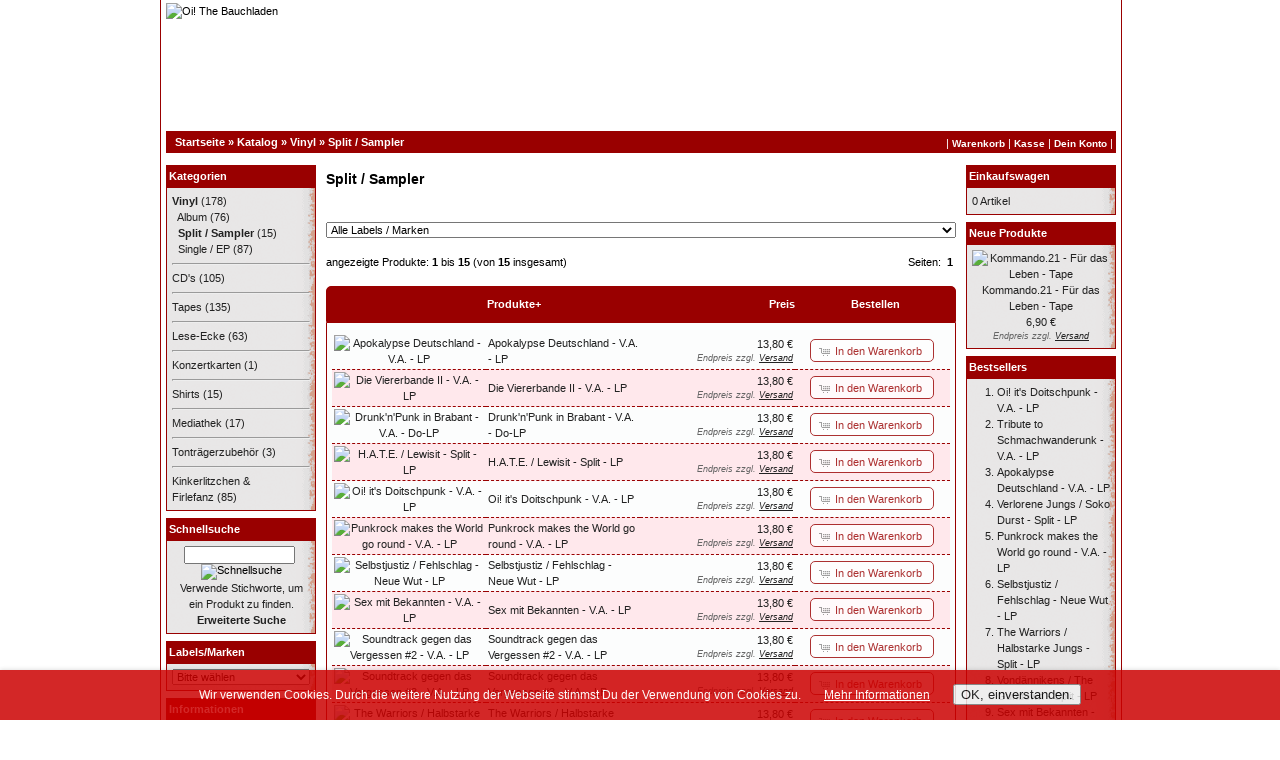

--- FILE ---
content_type: text/html; charset=UTF-8
request_url: https://www.oi-thebauchladen.de/index.php/vinyl/split-sampler-c-41_44?osCsid=94974218bf10dc5d79c09fc7057e067f
body_size: 6417
content:
<!DOCTYPE html PUBLIC "-//W3C//DTD XHTML 1.0 Transitional//EN" "http://www.w3.org/TR/xhtml1/DTD/xhtml1-transitional.dtd">
<html xmlns="http://www.w3.org/1999/xhtml" dir="ltr" lang="de">
<head>
<meta http-equiv="Content-Type" content="text/html; charset=utf-8" />
<title>Split / Sampler, Oi! The Bauchladen</title>
<link rel="shortcut icon" href="https://www.oi-thebauchladen.de/oi-shop/favicon.ico" type="image/x-icon" />
<base href="https://www.oi-thebauchladen.de/" />
<link rel="stylesheet" type="text/css" href="ext/jquery/ui/redmond/jquery-ui-1.10.4.min.css" />
<script type="text/javascript" src="ext/jquery/jquery-1.11.1.min.js"></script>
<script type="text/javascript" src="ext/jquery/ui/jquery-ui-1.10.4.min.js"></script>


<script type="text/javascript" src="ext/photoset-grid/jquery.photoset-grid.min.js"></script>

<link rel="stylesheet" type="text/css" href="ext/colorbox/colorbox.css" />
<script type="text/javascript" src="ext/colorbox/jquery.colorbox-min.js"></script>
<link rel="stylesheet" type="text/css" href="ext/960gs/960_24_col.css" />
<link rel="stylesheet" type="text/css" href="stylesheet.css" />
<!-- Start Cookie Plugin -->
<script type="text/javascript" src="ext/cookie.js"></script>
<!-- Ende Cookie Plugin -->
</head>
<body>

<div id="bodyWrapper" class="container_24">

<table style="width: 950px; border-right: #990000 solid 1px; border-left:#990000 solid 1px; border-bottom:#990000 solid 1px; background-image:url(images/tabelle-mitte.gif); background-color:#FFF" cellpadding="0" cellspacing="0">
  <tr> 
    <td>

<div id="header" class="grid_24">
  <div id="storeLogo"><a href="https://www.oi-thebauchladen.de/?osCsid=94974218bf10dc5d79c09fc7057e067f"><img src="images/banners/store_logo.png" alt="Oi! The Bauchladen" title="Oi! The Bauchladen" width="950" height="131" /></a></div>




</div>

<div class="grid_24 ui-widget infoBoxContainer">
  <div class="ui-widget-header infoBoxHeading">&nbsp;&nbsp;<a href="https://www.oi-thebauchladen.de" class="headerNavigation">Startseite</a> &raquo; <a href="https://www.oi-thebauchladen.de/?osCsid=94974218bf10dc5d79c09fc7057e067f" class="headerNavigation">Katalog</a> &raquo; <a href="https://www.oi-thebauchladen.de/index.php/vinyl-c-41?osCsid=94974218bf10dc5d79c09fc7057e067f" class="headerNavigation">Vinyl</a> &raquo; <a href="https://www.oi-thebauchladen.de/index.php/vinyl/split-sampler-c-41_44?osCsid=94974218bf10dc5d79c09fc7057e067f" class="headerNavigation">Split / Sampler</a></div>
  <div id="headerShortcuts">
&nbsp;|&nbsp;<a class="headerShortcutsLinks" href="https://www.oi-thebauchladen.de/shopping_cart.php?osCsid=94974218bf10dc5d79c09fc7057e067f">Warenkorb</a>&nbsp;|&nbsp;<a class="headerShortcutsLinks" href="https://www.oi-thebauchladen.de/checkout_shipping.php?osCsid=94974218bf10dc5d79c09fc7057e067f">Kasse</a>&nbsp;|&nbsp;<a class="headerShortcutsLinks" href="https://www.oi-thebauchladen.de/account.php?osCsid=94974218bf10dc5d79c09fc7057e067f">Dein Konto</a>&nbsp;|&nbsp;  </div>
</div>

<div id="bodyContent" class="grid_16 push_4">

<h1>Split / Sampler</h1>

<div class="contentContainer">

<div><form name="filter" action="https://www.oi-thebauchladen.de/?osCsid=94974218bf10dc5d79c09fc7057e067f" method="get"><p align="right"><b></b>&nbsp;<input type="hidden" name="cPath" value="41_44" /><input type="hidden" name="sort" value="2a" /><select name="filter_id" onchange="this.form.submit()"><option value="" selected="selected">Alle Labels / Marken</option><option value="53">Aggrobeat Records</option><option value="18">Contra Records</option><option value="11">Oi! The Nische Records</option><option value="26">Psycho T Records</option><option value="25">Saalepower Records</option><option value="88">Spastic Fantastic</option><option value="112">TASM Records</option><option value="61">Teenage Rebel Records</option></select><input type="hidden" name="osCsid" value="94974218bf10dc5d79c09fc7057e067f" /></p></form></div>

  <div class="contentText">


    <div>
      <span style="float: right;">Seiten: &nbsp;<strong>1</strong>&nbsp;</span>

      <span>angezeigte Produkte: <b>1</b> bis <b>15</b> (von <b>15</b> insgesamt)</span>
    </div>

    <br />

<div class="ui-widget infoBoxContainer">  <div class="ui-widget-header ui-corner-top infoBoxHeading">    <table border="0" width="100%" cellspacing="0" cellpadding="2" class="productListingHeader">      <tr>        <td align="center"></td>        <td><a href="https://www.oi-thebauchladen.de/index.php/vinyl/split-sampler-c-41_44?page=1&amp;sort=2d&amp;osCsid=94974218bf10dc5d79c09fc7057e067f" title="Sortierung der Artikel ist absteigend nach Produkte" class="productListing-heading">Produkte+</a></td>        <td align="right"><a href="https://www.oi-thebauchladen.de/index.php/vinyl/split-sampler-c-41_44?page=1&amp;sort=3a&amp;osCsid=94974218bf10dc5d79c09fc7057e067f" title="Sortierung der Artikel ist aufsteigend nach Preis" class="productListing-heading">Preis</a></td>        <td align="center">Bestellen</td>      </tr>    </table>  </div>  <div class="ui-widget-content ui-corner-bottom productListTable">    <table border="0" width="100%" cellspacing="0" cellpadding="2" class="productListingData">      <tr>        <td align="center"><a href="https://www.oi-thebauchladen.de/product_info.php/split-sampler/apokalypse-deutschland-p-1319?osCsid=94974218bf10dc5d79c09fc7057e067f"><img src="images/lp_apocalypse_kl.jpg" alt="Apokalypse Deutschland - V.A. - LP" title="Apokalypse Deutschland - V.A. - LP" width="100" height="100" /></a></td>        <td><a href="https://www.oi-thebauchladen.de/product_info.php/split-sampler/apokalypse-deutschland-p-1319?osCsid=94974218bf10dc5d79c09fc7057e067f">Apokalypse Deutschland - V.A. - LP</a></td>        <td align="right"> 13,80 €<br /><span class="price-info"> Endpreis zzgl. <a href="https://www.oi-thebauchladen.de/popup_shipping.php?osCsid=94974218bf10dc5d79c09fc7057e067f" target="_blank" onclick="$('#popupShipping').dialog('open'); return false;"><u>Versand</u></a></span></td>        <td align="center"><span class="tdbLink"><a id="tdb1" href="https://www.oi-thebauchladen.de/index.php/vinyl/split-sampler-c-41_44?action=buy_now&amp;products_id=1319&amp;sort=2a&amp;osCsid=94974218bf10dc5d79c09fc7057e067f">In den Warenkorb</a></span><script type="text/javascript">$("#tdb1").button({icons:{primary:"ui-icon-cart"}}).addClass("ui-priority-secondary").parent().removeClass("tdbLink");</script></td>      </tr>      <tr>        <td align="center"><a href="https://www.oi-thebauchladen.de/product_info.php/split-sampler/die-viererbande-p-1317?osCsid=94974218bf10dc5d79c09fc7057e067f"><img src="images/lp_viererbande_kl.jpg" alt="Die Viererbande II - V.A. - LP" title="Die Viererbande II - V.A. - LP" width="100" height="100" /></a></td>        <td><a href="https://www.oi-thebauchladen.de/product_info.php/split-sampler/die-viererbande-p-1317?osCsid=94974218bf10dc5d79c09fc7057e067f">Die Viererbande II - V.A. - LP</a></td>        <td align="right"> 13,80 €<br /><span class="price-info"> Endpreis zzgl. <a href="https://www.oi-thebauchladen.de/popup_shipping.php?osCsid=94974218bf10dc5d79c09fc7057e067f" target="_blank" onclick="$('#popupShipping').dialog('open'); return false;"><u>Versand</u></a></span></td>        <td align="center"><span class="tdbLink"><a id="tdb2" href="https://www.oi-thebauchladen.de/index.php/vinyl/split-sampler-c-41_44?action=buy_now&amp;products_id=1317&amp;sort=2a&amp;osCsid=94974218bf10dc5d79c09fc7057e067f">In den Warenkorb</a></span><script type="text/javascript">$("#tdb2").button({icons:{primary:"ui-icon-cart"}}).addClass("ui-priority-secondary").parent().removeClass("tdbLink");</script></td>      </tr>      <tr>        <td align="center"><a href="https://www.oi-thebauchladen.de/product_info.php/split-sampler/drunknpunk-brabant-p-1361?osCsid=94974218bf10dc5d79c09fc7057e067f"><img src="images/lp_drunknpunk_kl.jpg" alt="Drunk'n'Punk in Brabant - V.A. - Do-LP" title="Drunk'n'Punk in Brabant - V.A. - Do-LP" width="100" height="100" /></a></td>        <td><a href="https://www.oi-thebauchladen.de/product_info.php/split-sampler/drunknpunk-brabant-p-1361?osCsid=94974218bf10dc5d79c09fc7057e067f">Drunk'n'Punk in Brabant - V.A. - Do-LP</a></td>        <td align="right"> 13,80 €<br /><span class="price-info"> Endpreis zzgl. <a href="https://www.oi-thebauchladen.de/popup_shipping.php?osCsid=94974218bf10dc5d79c09fc7057e067f" target="_blank" onclick="$('#popupShipping').dialog('open'); return false;"><u>Versand</u></a></span></td>        <td align="center"><span class="tdbLink"><a id="tdb3" href="https://www.oi-thebauchladen.de/index.php/vinyl/split-sampler-c-41_44?action=buy_now&amp;products_id=1361&amp;sort=2a&amp;osCsid=94974218bf10dc5d79c09fc7057e067f">In den Warenkorb</a></span><script type="text/javascript">$("#tdb3").button({icons:{primary:"ui-icon-cart"}}).addClass("ui-priority-secondary").parent().removeClass("tdbLink");</script></td>      </tr>      <tr>        <td align="center"><a href="https://www.oi-thebauchladen.de/product_info.php/split-sampler/hate-lewisit-split-p-856?osCsid=94974218bf10dc5d79c09fc7057e067f"><img src="images/lp_hatelewisit_kl.jpg" alt="H.A.T.E. / Lewisit - Split - LP" title="H.A.T.E. / Lewisit - Split - LP" width="100" height="100" /></a></td>        <td><a href="https://www.oi-thebauchladen.de/product_info.php/split-sampler/hate-lewisit-split-p-856?osCsid=94974218bf10dc5d79c09fc7057e067f">H.A.T.E. / Lewisit - Split - LP</a></td>        <td align="right"> 13,80 €<br /><span class="price-info"> Endpreis zzgl. <a href="https://www.oi-thebauchladen.de/popup_shipping.php?osCsid=94974218bf10dc5d79c09fc7057e067f" target="_blank" onclick="$('#popupShipping').dialog('open'); return false;"><u>Versand</u></a></span></td>        <td align="center"><span class="tdbLink"><a id="tdb4" href="https://www.oi-thebauchladen.de/index.php/vinyl/split-sampler-c-41_44?action=buy_now&amp;products_id=856&amp;sort=2a&amp;osCsid=94974218bf10dc5d79c09fc7057e067f">In den Warenkorb</a></span><script type="text/javascript">$("#tdb4").button({icons:{primary:"ui-icon-cart"}}).addClass("ui-priority-secondary").parent().removeClass("tdbLink");</script></td>      </tr>      <tr>        <td align="center"><a href="https://www.oi-thebauchladen.de/product_info.php/split-sampler/its-doitschpunk-p-840?osCsid=94974218bf10dc5d79c09fc7057e067f"><img src="images/lp_doitschpunk_kl.jpg" alt="Oi! it's Doitschpunk - V.A. - LP" title="Oi! it's Doitschpunk - V.A. - LP" width="100" height="100" /></a></td>        <td><a href="https://www.oi-thebauchladen.de/product_info.php/split-sampler/its-doitschpunk-p-840?osCsid=94974218bf10dc5d79c09fc7057e067f">Oi! it's Doitschpunk - V.A. - LP</a></td>        <td align="right"> 13,80 €<br /><span class="price-info"> Endpreis zzgl. <a href="https://www.oi-thebauchladen.de/popup_shipping.php?osCsid=94974218bf10dc5d79c09fc7057e067f" target="_blank" onclick="$('#popupShipping').dialog('open'); return false;"><u>Versand</u></a></span></td>        <td align="center"><span class="tdbLink"><a id="tdb5" href="https://www.oi-thebauchladen.de/index.php/vinyl/split-sampler-c-41_44?action=buy_now&amp;products_id=840&amp;sort=2a&amp;osCsid=94974218bf10dc5d79c09fc7057e067f">In den Warenkorb</a></span><script type="text/javascript">$("#tdb5").button({icons:{primary:"ui-icon-cart"}}).addClass("ui-priority-secondary").parent().removeClass("tdbLink");</script></td>      </tr>      <tr>        <td align="center"><a href="https://www.oi-thebauchladen.de/product_info.php/split-sampler/punkrock-makes-the-world-round-p-749?osCsid=94974218bf10dc5d79c09fc7057e067f"><img src="images/lp_punkrock_kl.jpg" alt="Punkrock makes the World go round - V.A. - LP" title="Punkrock makes the World go round - V.A. - LP" width="100" height="100" /></a></td>        <td><a href="https://www.oi-thebauchladen.de/product_info.php/split-sampler/punkrock-makes-the-world-round-p-749?osCsid=94974218bf10dc5d79c09fc7057e067f">Punkrock makes the World go round - V.A. - LP</a></td>        <td align="right"> 13,80 €<br /><span class="price-info"> Endpreis zzgl. <a href="https://www.oi-thebauchladen.de/popup_shipping.php?osCsid=94974218bf10dc5d79c09fc7057e067f" target="_blank" onclick="$('#popupShipping').dialog('open'); return false;"><u>Versand</u></a></span></td>        <td align="center"><span class="tdbLink"><a id="tdb6" href="https://www.oi-thebauchladen.de/index.php/vinyl/split-sampler-c-41_44?action=buy_now&amp;products_id=749&amp;sort=2a&amp;osCsid=94974218bf10dc5d79c09fc7057e067f">In den Warenkorb</a></span><script type="text/javascript">$("#tdb6").button({icons:{primary:"ui-icon-cart"}}).addClass("ui-priority-secondary").parent().removeClass("tdbLink");</script></td>      </tr>      <tr>        <td align="center"><a href="https://www.oi-thebauchladen.de/product_info.php/split-sampler/selbstjustiz-fehlschlag-neue-wut-p-861?osCsid=94974218bf10dc5d79c09fc7057e067f"><img src="images/lp_fehlschlag_kl.jpg" alt="Selbstjustiz / Fehlschlag - Neue Wut - LP" title="Selbstjustiz / Fehlschlag - Neue Wut - LP" width="100" height="100" /></a></td>        <td><a href="https://www.oi-thebauchladen.de/product_info.php/split-sampler/selbstjustiz-fehlschlag-neue-wut-p-861?osCsid=94974218bf10dc5d79c09fc7057e067f">Selbstjustiz / Fehlschlag - Neue Wut - LP</a></td>        <td align="right"> 13,80 €<br /><span class="price-info"> Endpreis zzgl. <a href="https://www.oi-thebauchladen.de/popup_shipping.php?osCsid=94974218bf10dc5d79c09fc7057e067f" target="_blank" onclick="$('#popupShipping').dialog('open'); return false;"><u>Versand</u></a></span></td>        <td align="center"><span class="tdbLink"><a id="tdb7" href="https://www.oi-thebauchladen.de/index.php/vinyl/split-sampler-c-41_44?action=buy_now&amp;products_id=861&amp;sort=2a&amp;osCsid=94974218bf10dc5d79c09fc7057e067f">In den Warenkorb</a></span><script type="text/javascript">$("#tdb7").button({icons:{primary:"ui-icon-cart"}}).addClass("ui-priority-secondary").parent().removeClass("tdbLink");</script></td>      </tr>      <tr>        <td align="center"><a href="https://www.oi-thebauchladen.de/product_info.php/split-sampler/sex-mit-bekannten-p-940?osCsid=94974218bf10dc5d79c09fc7057e067f"><img src="images/lp_sexmitbekannten_kl.jpg" alt="Sex mit Bekannten - V.A. - LP" title="Sex mit Bekannten - V.A. - LP" width="100" height="100" /></a></td>        <td><a href="https://www.oi-thebauchladen.de/product_info.php/split-sampler/sex-mit-bekannten-p-940?osCsid=94974218bf10dc5d79c09fc7057e067f">Sex mit Bekannten - V.A. - LP</a></td>        <td align="right"> 13,80 €<br /><span class="price-info"> Endpreis zzgl. <a href="https://www.oi-thebauchladen.de/popup_shipping.php?osCsid=94974218bf10dc5d79c09fc7057e067f" target="_blank" onclick="$('#popupShipping').dialog('open'); return false;"><u>Versand</u></a></span></td>        <td align="center"><span class="tdbLink"><a id="tdb8" href="https://www.oi-thebauchladen.de/index.php/vinyl/split-sampler-c-41_44?action=buy_now&amp;products_id=940&amp;sort=2a&amp;osCsid=94974218bf10dc5d79c09fc7057e067f">In den Warenkorb</a></span><script type="text/javascript">$("#tdb8").button({icons:{primary:"ui-icon-cart"}}).addClass("ui-priority-secondary").parent().removeClass("tdbLink");</script></td>      </tr>      <tr>        <td align="center"><a href="https://www.oi-thebauchladen.de/product_info.php/split-sampler/soundtrack-gegen-das-vergessen-p-820?osCsid=94974218bf10dc5d79c09fc7057e067f"><img src="images/lp_sgdv2_kl.jpg" alt="Soundtrack gegen das Vergessen #2 - V.A. - LP" title="Soundtrack gegen das Vergessen #2 - V.A. - LP" width="100" height="100" /></a></td>        <td><a href="https://www.oi-thebauchladen.de/product_info.php/split-sampler/soundtrack-gegen-das-vergessen-p-820?osCsid=94974218bf10dc5d79c09fc7057e067f">Soundtrack gegen das Vergessen #2 - V.A. - LP</a></td>        <td align="right"> 13,80 €<br /><span class="price-info"> Endpreis zzgl. <a href="https://www.oi-thebauchladen.de/popup_shipping.php?osCsid=94974218bf10dc5d79c09fc7057e067f" target="_blank" onclick="$('#popupShipping').dialog('open'); return false;"><u>Versand</u></a></span></td>        <td align="center"><span class="tdbLink"><a id="tdb9" href="https://www.oi-thebauchladen.de/index.php/vinyl/split-sampler-c-41_44?action=buy_now&amp;products_id=820&amp;sort=2a&amp;osCsid=94974218bf10dc5d79c09fc7057e067f">In den Warenkorb</a></span><script type="text/javascript">$("#tdb9").button({icons:{primary:"ui-icon-cart"}}).addClass("ui-priority-secondary").parent().removeClass("tdbLink");</script></td>      </tr>      <tr>        <td align="center"><a href="https://www.oi-thebauchladen.de/product_info.php/split-sampler/soundtrack-gegen-das-vergessen-p-821?osCsid=94974218bf10dc5d79c09fc7057e067f"><img src="images/lp_sgdv3_kl.jpg" alt="Soundtrack gegen das Vergessen #3 - V.A. - LP" title="Soundtrack gegen das Vergessen #3 - V.A. - LP" width="100" height="100" /></a></td>        <td><a href="https://www.oi-thebauchladen.de/product_info.php/split-sampler/soundtrack-gegen-das-vergessen-p-821?osCsid=94974218bf10dc5d79c09fc7057e067f">Soundtrack gegen das Vergessen #3 - V.A. - LP</a></td>        <td align="right"> 13,80 €<br /><span class="price-info"> Endpreis zzgl. <a href="https://www.oi-thebauchladen.de/popup_shipping.php?osCsid=94974218bf10dc5d79c09fc7057e067f" target="_blank" onclick="$('#popupShipping').dialog('open'); return false;"><u>Versand</u></a></span></td>        <td align="center"><span class="tdbLink"><a id="tdb10" href="https://www.oi-thebauchladen.de/index.php/vinyl/split-sampler-c-41_44?action=buy_now&amp;products_id=821&amp;sort=2a&amp;osCsid=94974218bf10dc5d79c09fc7057e067f">In den Warenkorb</a></span><script type="text/javascript">$("#tdb10").button({icons:{primary:"ui-icon-cart"}}).addClass("ui-priority-secondary").parent().removeClass("tdbLink");</script></td>      </tr>      <tr>        <td align="center"><a href="https://www.oi-thebauchladen.de/product_info.php/split-sampler/the-warriors-halbstarke-jungs-split-p-548?osCsid=94974218bf10dc5d79c09fc7057e067f"><img src="images/lp_warriors_kl.jpg" alt="The Warriors / Halbstarke Jungs - Split - LP" title="The Warriors / Halbstarke Jungs - Split - LP" width="100" height="100" /></a></td>        <td><a href="https://www.oi-thebauchladen.de/product_info.php/split-sampler/the-warriors-halbstarke-jungs-split-p-548?osCsid=94974218bf10dc5d79c09fc7057e067f">The Warriors / Halbstarke Jungs - Split - LP</a></td>        <td align="right"> 13,80 €<br /><span class="price-info"> Endpreis zzgl. <a href="https://www.oi-thebauchladen.de/popup_shipping.php?osCsid=94974218bf10dc5d79c09fc7057e067f" target="_blank" onclick="$('#popupShipping').dialog('open'); return false;"><u>Versand</u></a></span></td>        <td align="center"><span class="tdbLink"><a id="tdb11" href="https://www.oi-thebauchladen.de/index.php/vinyl/split-sampler-c-41_44?action=buy_now&amp;products_id=548&amp;sort=2a&amp;osCsid=94974218bf10dc5d79c09fc7057e067f">In den Warenkorb</a></span><script type="text/javascript">$("#tdb11").button({icons:{primary:"ui-icon-cart"}}).addClass("ui-priority-secondary").parent().removeClass("tdbLink");</script></td>      </tr>      <tr>        <td align="center"><a href="https://www.oi-thebauchladen.de/product_info.php/split-sampler/tribute-schmachwanderunk-p-1307?osCsid=94974218bf10dc5d79c09fc7057e067f"><img src="images/lp_tribute_schmach_kl.jpg" alt="Tribute to Schmachwanderunk - V.A. - LP" title="Tribute to Schmachwanderunk - V.A. - LP" width="100" height="100" /></a></td>        <td><a href="https://www.oi-thebauchladen.de/product_info.php/split-sampler/tribute-schmachwanderunk-p-1307?osCsid=94974218bf10dc5d79c09fc7057e067f">Tribute to Schmachwanderunk - V.A. - LP</a></td>        <td align="right"> 18,90 €<br /><span class="price-info"> Endpreis zzgl. <a href="https://www.oi-thebauchladen.de/popup_shipping.php?osCsid=94974218bf10dc5d79c09fc7057e067f" target="_blank" onclick="$('#popupShipping').dialog('open'); return false;"><u>Versand</u></a></span></td>        <td align="center"><span class="tdbLink"><a id="tdb12" href="https://www.oi-thebauchladen.de/index.php/vinyl/split-sampler-c-41_44?action=buy_now&amp;products_id=1307&amp;sort=2a&amp;osCsid=94974218bf10dc5d79c09fc7057e067f">In den Warenkorb</a></span><script type="text/javascript">$("#tdb12").button({icons:{primary:"ui-icon-cart"}}).addClass("ui-priority-secondary").parent().removeClass("tdbLink");</script></td>      </tr>      <tr>        <td align="center"><a href="https://www.oi-thebauchladen.de/product_info.php/split-sampler/uppercuts-aka-split-p-658?osCsid=94974218bf10dc5d79c09fc7057e067f"><img src="images/lp_uppercutsaka_kl.jpg" alt="Uppercuts / AKA - Split - LP" title="Uppercuts / AKA - Split - LP" width="100" height="100" /></a></td>        <td><a href="https://www.oi-thebauchladen.de/product_info.php/split-sampler/uppercuts-aka-split-p-658?osCsid=94974218bf10dc5d79c09fc7057e067f">Uppercuts / AKA - Split - LP</a></td>        <td align="right"> 13,80 €<br /><span class="price-info"> Endpreis zzgl. <a href="https://www.oi-thebauchladen.de/popup_shipping.php?osCsid=94974218bf10dc5d79c09fc7057e067f" target="_blank" onclick="$('#popupShipping').dialog('open'); return false;"><u>Versand</u></a></span></td>        <td align="center"><span class="tdbLink"><a id="tdb13" href="https://www.oi-thebauchladen.de/index.php/vinyl/split-sampler-c-41_44?action=buy_now&amp;products_id=658&amp;sort=2a&amp;osCsid=94974218bf10dc5d79c09fc7057e067f">In den Warenkorb</a></span><script type="text/javascript">$("#tdb13").button({icons:{primary:"ui-icon-cart"}}).addClass("ui-priority-secondary").parent().removeClass("tdbLink");</script></td>      </tr>      <tr>        <td align="center"><a href="https://www.oi-thebauchladen.de/product_info.php/split-sampler/verlorene-jungs-soko-durst-split-p-190?osCsid=94974218bf10dc5d79c09fc7057e067f"><img src="images/klein165.png" alt="Verlorene Jungs / Soko Durst - Split - LP" title="Verlorene Jungs / Soko Durst - Split - LP" width="100" height="100" /></a></td>        <td><a href="https://www.oi-thebauchladen.de/product_info.php/split-sampler/verlorene-jungs-soko-durst-split-p-190?osCsid=94974218bf10dc5d79c09fc7057e067f">Verlorene Jungs / Soko Durst - Split - LP</a></td>        <td align="right"> 13,80 €<br /><span class="price-info"> Endpreis zzgl. <a href="https://www.oi-thebauchladen.de/popup_shipping.php?osCsid=94974218bf10dc5d79c09fc7057e067f" target="_blank" onclick="$('#popupShipping').dialog('open'); return false;"><u>Versand</u></a></span></td>        <td align="center"><span class="tdbLink"><a id="tdb14" href="https://www.oi-thebauchladen.de/index.php/vinyl/split-sampler-c-41_44?action=buy_now&amp;products_id=190&amp;sort=2a&amp;osCsid=94974218bf10dc5d79c09fc7057e067f">In den Warenkorb</a></span><script type="text/javascript">$("#tdb14").button({icons:{primary:"ui-icon-cart"}}).addClass("ui-priority-secondary").parent().removeClass("tdbLink");</script></td>      </tr>      <tr>        <td align="center"><a href="https://www.oi-thebauchladen.de/product_info.php/split-sampler/vondaennikens-the-gundown-split-p-191?osCsid=94974218bf10dc5d79c09fc7057e067f"><img src="images/klein169.png" alt="Vondännikens / The Gundown - Split - LP" title="Vondännikens / The Gundown - Split - LP" width="100" height="100" /></a></td>        <td><a href="https://www.oi-thebauchladen.de/product_info.php/split-sampler/vondaennikens-the-gundown-split-p-191?osCsid=94974218bf10dc5d79c09fc7057e067f">Vondännikens / The Gundown - Split - LP</a></td>        <td align="right"> 13,80 €<br /><span class="price-info"> Endpreis zzgl. <a href="https://www.oi-thebauchladen.de/popup_shipping.php?osCsid=94974218bf10dc5d79c09fc7057e067f" target="_blank" onclick="$('#popupShipping').dialog('open'); return false;"><u>Versand</u></a></span></td>        <td align="center"><span class="tdbLink"><a id="tdb15" href="https://www.oi-thebauchladen.de/index.php/vinyl/split-sampler-c-41_44?action=buy_now&amp;products_id=191&amp;sort=2a&amp;osCsid=94974218bf10dc5d79c09fc7057e067f">In den Warenkorb</a></span><script type="text/javascript">$("#tdb15").button({icons:{primary:"ui-icon-cart"}}).addClass("ui-priority-secondary").parent().removeClass("tdbLink");</script></td>      </tr>    </table>  </div></div>
    <br />

    <div>
      <span style="float: right;">Seiten: &nbsp;<strong>1</strong>&nbsp;</span>

      <span>angezeigte Produkte: <b>1</b> bis <b>15</b> (von <b>15</b> insgesamt)</span>
    </div>


  </div>

</div>


</div> <!-- bodyContent //-->


<div id="columnLeft" class="grid_4 pull_16">
  <div class="ui-widget infoBoxContainer">  <div class="ui-widget-header infoBoxHeading">Kategorien</div>  <div class="ui-widget-content infoBoxContents"><a href="https://www.oi-thebauchladen.de/index.php/vinyl-c-41?osCsid=94974218bf10dc5d79c09fc7057e067f"><strong>Vinyl</strong></a>&nbsp;(178)<br />&nbsp;&nbsp;<a href="https://www.oi-thebauchladen.de/index.php/vinyl/album-c-41_43?osCsid=94974218bf10dc5d79c09fc7057e067f">Album</a>&nbsp;(76)<br />&nbsp;&nbsp;<a href="https://www.oi-thebauchladen.de/index.php/vinyl/split-sampler-c-41_44?osCsid=94974218bf10dc5d79c09fc7057e067f"><strong>Split / Sampler</strong></a>&nbsp;(15)<br />&nbsp;&nbsp;<a href="https://www.oi-thebauchladen.de/index.php/vinyl/single-c-41_42?osCsid=94974218bf10dc5d79c09fc7057e067f">Single / EP</a>&nbsp;(87)<br /><hr /><a href="https://www.oi-thebauchladen.de/index.php/cds-c-33?osCsid=94974218bf10dc5d79c09fc7057e067f">CD's</a>&nbsp;(105)<br /><hr /><a href="https://www.oi-thebauchladen.de/index.php/tapes-c-37?osCsid=94974218bf10dc5d79c09fc7057e067f">Tapes</a>&nbsp;(135)<br /><hr /><a href="https://www.oi-thebauchladen.de/index.php/lese-ecke-c-32?osCsid=94974218bf10dc5d79c09fc7057e067f">Lese-Ecke</a>&nbsp;(63)<br /><hr /><a href="https://www.oi-thebauchladen.de/index.php/konzertkarten-c-57?osCsid=94974218bf10dc5d79c09fc7057e067f">Konzertkarten</a>&nbsp;(1)<br /><hr /><a href="https://www.oi-thebauchladen.de/index.php/shirts-c-29?osCsid=94974218bf10dc5d79c09fc7057e067f">Shirts</a>&nbsp;(15)<br /><hr /><a href="https://www.oi-thebauchladen.de/index.php/mediathek-c-65?osCsid=94974218bf10dc5d79c09fc7057e067f">Mediathek</a>&nbsp;(17)<br /><hr /><a href="https://www.oi-thebauchladen.de/index.php/tontraegerzubehoer-c-66?osCsid=94974218bf10dc5d79c09fc7057e067f">Tonträgerzubehör</a>&nbsp;(3)<br /><hr /><a href="https://www.oi-thebauchladen.de/index.php/kinkerlitzchen-firlefanz-c-46?osCsid=94974218bf10dc5d79c09fc7057e067f">Kinkerlitzchen & Firlefanz</a>&nbsp;(85)<br /></div></div>
<div class="ui-widget infoBoxContainer">  <div class="ui-widget-header infoBoxHeading">Schnellsuche</div>  <div class="ui-widget-content infoBoxContents" style="text-align: center;">    <form name="quick_find" action="https://www.oi-thebauchladen.de/advanced_search_result.php" method="get">    <input type="text" name="keywords" size="10" maxlength="30" style="width: 75%" />&nbsp;<input type="hidden" name="search_in_description" value="1" /><input type="hidden" name="osCsid" value="94974218bf10dc5d79c09fc7057e067f" /><input type="image" src="includes/languages/german/images/buttons/button_quick_find.gif" alt="Schnellsuche" title=" Schnellsuche " /><br />Verwende Stichworte, um ein Produkt zu finden.<br /><a href="https://www.oi-thebauchladen.de/advanced_search.php?osCsid=94974218bf10dc5d79c09fc7057e067f"><strong>Erweiterte Suche</strong></a>    </form>  </div></div>
<div class="ui-widget infoBoxContainer">  <div class="ui-widget-header infoBoxHeading">Labels/Marken</div>  <div class="ui-widget-content infoBoxContents"><form name="manufacturers" action="https://www.oi-thebauchladen.de/" method="get"><select name="manufacturers_id" onchange="this.form.submit();" size="1" style="width: 100%"><option value="" selected="selected">Bitte wählen</option><option value="57">4Subculture Records</option><option value="36">Action Records</option><option value="53">Aggrobeat Records</option><option value="22">Aldi Punk</option><option value="93">Anachronism Records</option><option value="64">Anarchy of Sounds Records</option><option value="14">Bandworm Records</option><option value="124">BARACK-O-BAMA BOOTLEGS</option><option value="102">Basement Records</option><option value="37">Bassriot Records</option><option value="28">Blind Beggar Records</option><option value="30">Bords De Seine Records</option><option value="42">Carry On Oi! Tapes</option><option value="107">Celebrate Nothing Records</option><option value="83">Clockwork Punk</option><option value="116">Combat Rock</option><option value="18">Contra Records</option><option value="117">Crowd Control Media</option><option value="123">D.I.WHY Records</option><option value="71">Dim Records</option><option value="115">Dirty Punk Records</option><option value="27">Dirty Sanchez Records</option><option value="35">Double Barrel Records</option><option value="94">DSS Records</option><option value="58">Dunkel Records</option><option value="39">East End Records</option><option value="40">Elb-Power Records</option><option value="99">Enrage Records</option><option value="108">FK Produktion</option><option value="75">Hoehnie Records</option><option value="72">Hope and Glory Records</option><option value="60">Hörsturz Produktionen</option><option value="79">Hostile Class Production</option><option value="103">Imbiss Punk</option><option value="86">Impact Records</option><option value="13">KB-Records</option><option value="92">Kellerassel Records</option><option value="100">Kink Records</option><option value="62">Knock Out Records</option><option value="119">Kraut und Rüben Records</option><option value="98">Laketown Records</option><option value="87">Longshot Music</option><option value="41">Mainstream Records</option><option value="43">Maltkross Records</option><option value="73">Mangy Little Mut Records</option><option value="81">MF-Records</option><option value="111">NSR</option><option value="44">Odlam Skiny Records</option><option value="19">Oi! Tapes</option><option value="50">Oi! The Bauchladen</option><option value="11">Oi! The Nische Records</option><option value="91">Oldschool Factory</option><option value="56">Oli & Ela Records</option><option value="51">Olifant Records</option><option value="109">Pirates Press Records</option><option value="104">Plastic Disc</option><option value="63">Poink Records</option><option value="48">Pretty Shitty Town</option><option value="45">Pride & Passion</option><option value="113">Primator Crew</option><option value="32">Provinzkacke</option><option value="26">Psycho T Records</option><option value="34">Puke-Music</option><option value="49">Punks & Skins Records</option><option value="17">Randale Records</option><option value="101">Ratgirl Records</option><option value="78">Ratpack&#039;s Revenge Records</option><option value="23">Rebellion Records Germany</option><option value="47">Rebellion Records Holland</option><option value="69">Rookie Distributions Records</option><option value="84">Rusty Knife Records</option><option value="25">Saalepower Records</option><option value="24">Scumfuck Mucke</option><option value="122">Shithead Hater Videos</option><option value="97">Shout Proud Records</option><option value="80">Skin Collector</option><option value="89">Skinhead Sounds</option><option value="82">Skins for Skins Records</option><option value="77">SN-Punx</option><option value="88">Spastic Fantastic</option><option value="95">Spirit of the Streets</option><option value="16">Steeltown Records</option><option value="76">Still Burning Records</option><option value="55">Stratum Records</option><option value="105">Street Rock Music</option><option value="21">Streetjustice Records</option><option value="31">Sturmgebrus Records</option><option value="110">Subculture For Life</option><option value="20">Subwix</option><option value="67">Sunny Bastards</option><option value="12">Tällärwäschär Dreckords</option><option value="66">Tape Or Die</option><option value="112">TASM Records</option><option value="61">Teenage Rebel Records</option><option value="90">Terceira Facada Records</option><option value="29">Terri Pirelli</option><option value="59">The Firm Records</option><option value="68">This Means War Records</option><option value="114">Tough Ain&#039;t Enough Records</option><option value="74">Tough Times Music</option><option value="46">Trainwreck Tapes</option><option value="54">Trümmer Pogo</option><option value="106">Tufo Rock</option><option value="118">Twisted Chords</option><option value="15">United Kids Records</option><option value="38">Up Yours Tapes</option><option value="121">Vinyl 4 Bootboys Records</option><option value="33">Voltage Records</option><option value="85">Walzwerk Records</option><option value="70">WCS Production</option><option value="65">Yakuzzi Tapes</option><option value="120">Yelloi Press Records</option><option value="96">Zehnagel Records</option><option value="52">Zonenrock Records</option></select><input type="hidden" name="osCsid" value="94974218bf10dc5d79c09fc7057e067f" /></form></div></div>
<div class="ui-widget infoBoxContainer">  <div class="ui-widget-header infoBoxHeading">Informationen</div>  <div class="ui-widget-content infoBoxContents">    <a href="https://www.oi-thebauchladen.de/shipping.php?osCsid=94974218bf10dc5d79c09fc7057e067f">Versandkosten</a><br />    <a href="https://www.oi-thebauchladen.de/privacy.php?osCsid=94974218bf10dc5d79c09fc7057e067f">Datenschutz</a><br />    <a href="https://www.oi-thebauchladen.de/conditions.php?osCsid=94974218bf10dc5d79c09fc7057e067f">Unsere AGB</a><br />    <a href="https://www.oi-thebauchladen.de/contact_us.php?osCsid=94974218bf10dc5d79c09fc7057e067f">Kontakt</a><br />    <a href="https://www.oi-thebauchladen.de/impressum.php?osCsid=94974218bf10dc5d79c09fc7057e067f">Impressum</a><br />    <a href="https://www.oi-thebauchladen.de/widerruf.php?osCsid=94974218bf10dc5d79c09fc7057e067f">Widerrufsrecht</a>  </div></div>
<div class="ui-widget infoBoxContainer">  <div class="ui-widget-header infoBoxHeading">Unsere Label-Seiten</div>  <div class="ui-widget-content infoBoxContents">    <a href="http://www.oi-thenische.de">Oi! The Nische</a><br />    <a href="https://de-de.facebook.com/oithenische">Facebook/oithenische</a><br />  </div></div></div>


<div id="columnRight" class="grid_4">
  <div class="ui-widget infoBoxContainer">  <div class="ui-widget-header infoBoxHeading"><a href="https://www.oi-thebauchladen.de/shopping_cart.php?osCsid=94974218bf10dc5d79c09fc7057e067f">Einkaufswagen</a></div>  <div class="ui-widget-content infoBoxContents">0 Artikel</div></div>
<div class="ui-widget infoBoxContainer">  <div class="ui-widget-header infoBoxHeading"><a href="https://www.oi-thebauchladen.de/products_new.php?osCsid=94974218bf10dc5d79c09fc7057e067f">Neue Produkte</a></div>  <div class="ui-widget-content infoBoxContents" style="text-align: center;"><a href="https://www.oi-thebauchladen.de/product_info.php/album/kommando21-fuer-das-leben-tape-p-1385?osCsid=94974218bf10dc5d79c09fc7057e067f"><img src="images/tp_kommando21_gr.jpg" alt="Kommando.21 - Für das Leben - Tape" title="Kommando.21 - Für das Leben - Tape" width="100" height="100" /></a><br /><a href="https://www.oi-thebauchladen.de/product_info.php/album/kommando21-fuer-das-leben-tape-p-1385?osCsid=94974218bf10dc5d79c09fc7057e067f">Kommando.21 - Für das Leben - Tape</a><br /> 6,90 €<br /><span class="price-info"> Endpreis zzgl. <a href="https://www.oi-thebauchladen.de/popup_shipping.php?osCsid=94974218bf10dc5d79c09fc7057e067f" target="_blank" onclick="$('#popupShipping').dialog('open'); return false;"><u>Versand</u></a></span></div></div>
<div class="ui-widget infoBoxContainer">  <div class="ui-widget-header infoBoxHeading">Bestsellers</div>  <div class="ui-widget-content infoBoxContents"><ol style="margin: 0; padding-left: 25px;"><li><a href="https://www.oi-thebauchladen.de/product_info.php/split-sampler/its-doitschpunk-p-840?osCsid=94974218bf10dc5d79c09fc7057e067f">Oi! it's Doitschpunk - V.A. - LP</a></li><li><a href="https://www.oi-thebauchladen.de/product_info.php/split-sampler/tribute-schmachwanderunk-p-1307?osCsid=94974218bf10dc5d79c09fc7057e067f">Tribute to Schmachwanderunk - V.A. - LP</a></li><li><a href="https://www.oi-thebauchladen.de/product_info.php/split-sampler/apokalypse-deutschland-p-1319?osCsid=94974218bf10dc5d79c09fc7057e067f">Apokalypse Deutschland - V.A. - LP</a></li><li><a href="https://www.oi-thebauchladen.de/product_info.php/split-sampler/verlorene-jungs-soko-durst-split-p-190?osCsid=94974218bf10dc5d79c09fc7057e067f">Verlorene Jungs / Soko Durst - Split - LP</a></li><li><a href="https://www.oi-thebauchladen.de/product_info.php/split-sampler/punkrock-makes-the-world-round-p-749?osCsid=94974218bf10dc5d79c09fc7057e067f">Punkrock makes the World go round - V.A. - LP</a></li><li><a href="https://www.oi-thebauchladen.de/product_info.php/split-sampler/selbstjustiz-fehlschlag-neue-wut-p-861?osCsid=94974218bf10dc5d79c09fc7057e067f">Selbstjustiz / Fehlschlag - Neue Wut - LP</a></li><li><a href="https://www.oi-thebauchladen.de/product_info.php/split-sampler/the-warriors-halbstarke-jungs-split-p-548?osCsid=94974218bf10dc5d79c09fc7057e067f">The Warriors / Halbstarke Jungs - Split - LP</a></li><li><a href="https://www.oi-thebauchladen.de/product_info.php/split-sampler/vondaennikens-the-gundown-split-p-191?osCsid=94974218bf10dc5d79c09fc7057e067f">Vondännikens / The Gundown - Split - LP</a></li><li><a href="https://www.oi-thebauchladen.de/product_info.php/split-sampler/sex-mit-bekannten-p-940?osCsid=94974218bf10dc5d79c09fc7057e067f">Sex mit Bekannten - V.A. - LP</a></li></ol></div></div>
<div class="ui-widget infoBoxContainer">  <div class="ui-widget-header infoBoxHeading"><a href="https://www.oi-thebauchladen.de/reviews.php?osCsid=94974218bf10dc5d79c09fc7057e067f">Bewertungen</a></div>  <div class="ui-widget-content infoBoxContents"><div align="center"><a href="https://www.oi-thebauchladen.de/product_reviews_info.php/mururoa-attack-demo-tape-pri-1067?reviews_id=3&amp;osCsid=94974218bf10dc5d79c09fc7057e067f"><img src="images/tp_mururoaattack_kl.jpg" alt="Mururoa Attack - Demo '96 - Tape" title="Mururoa Attack - Demo '96 - Tape" width="100" height="100" /></a></div><a href="https://www.oi-thebauchladen.de/product_reviews_info.php/mururoa-attack-demo-tape-pri-1067?reviews_id=3&amp;osCsid=94974218bf10dc5d79c09fc7057e067f">Ich hatte das Tape auch gleich, als es rausgekommen ist. Das ..</a><br /><div align="center"><img src="images/stars_5.gif" alt="5 of 5 Stars!" title="5 of 5 Stars!" width="71" height="15" /></div></div></div></div>

   
    <div id="popupShipping" title="Versandkosten">
      <p><p> <u>Versand innerhalb Deutschlands:</u></p>
<p>Die Versandkosten werden mittels des OTB-Shops automatisch anhand des Gesamtgewichts<br />
der einzelnen Artikel errechnet und sind folgendermaßen gestaffelt:</p>
<table width="200" style="border-top:dashed; border-bottom: dashed; border-width:1px; border-color:#990000;">
  <tr><td>bis 50 Gramm</td><td>1,50 Euro</td></tr>
  <tr><td>bis 490 Gramm</td><td>2,50 Euro</td></tr>
  <tr><td>bis 990 Gramm</td><td>4,50 Euro</td></tr>
  <tr><td>bis 1,99 Kilogramm</td><td>5,50 Euro</td></tr>
  <tr><td>bis 5 Kilogramm</td><td>6,50 Euro</td></tr>
  <tr><td>bis 10 Kilogramm</td><td>9,00 Euro</td></tr></table>
<p>- versandkostenfrei ab einem Betsellwert von 100,00 Euro !<br />- kein Mindestbestellwert !<br />- kein Mindermengenzuschlag !</p>
<p>Alle angegebenen Preise sind Endpreise zzgl. Versandkosten.</p>Aufgrund des Kleinunternehmerstatus gem. § 19 UStG wird keine Umsatzsteuer erhoben und<br />daher auch nicht ausgewiesen. </p>
    </div>
<script type="text/javascript">
$('#popupShipping').dialog({
  autoOpen: false,
  width: 600,
  height: 450,
  buttons: {
    Ok: function() {
      $(this).dialog('close');
    }
  }
});
</script>


<div class="grid_24 footer">
<div class="footerlast"><p align="center">Copyright &copy; 2025 <a href="https://www.oi-thebauchladen.de/?osCsid=94974218bf10dc5d79c09fc7057e067f">Oi! The Bauchladen</a>&nbsp;|&nbsp;Powered by <a href="http://www.oscommerce.com" target="_blank">osCommerce</a></p></div>
</div>


<script type="text/javascript">
$('.productListTable tr:nth-child(even)').addClass('alt');
</script>
</td>
</tr>
</table><div style="clear:both;"></div>
</div> <!-- bodyWrapper //-->


<div id="cookie-popup">
  <span class="hinweis">Wir verwenden Cookies. Durch die weitere Nutzung der Webseite stimmst Du der Verwendung von Cookies zu.</span> 
  <span class="more-info"><a href="/privacy.php">Mehr Informationen</a></span>
  <button onclick='cookieOk()'>OK, einverstanden.</button>
</div>

</body>
</html>
